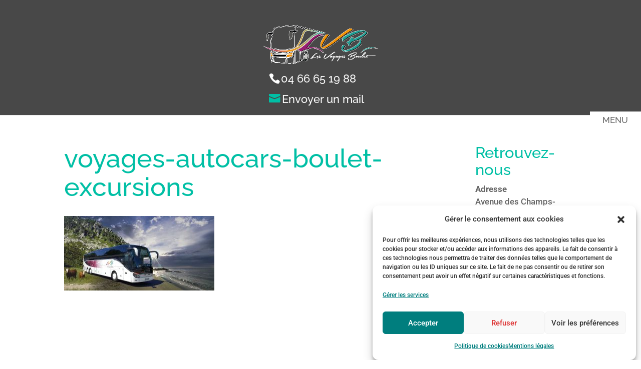

--- FILE ---
content_type: text/css
request_url: https://lesvoyagesboulet.com/wp-content/themes/divi-enfant/style.css?ver=4.27.0
body_size: 2367
content:
/*!
Theme Name: divi-enfant
Template: Divi
Theme URI: http://www.elegantthemes.com/gallery/divi/
Version: 3.0.69
Description: Smart. Flexible. Beautiful. Divi is the most powerful theme in our collection.
Author: Elegant Themes
Author URI: http://www.elegantthemes.com
Tags: responsive-layout, one-column, two-columns, three-columns, four-columns, left-sidebar, right-sidebar, custom-background, custom-colors, featured-images, full-width-template, post-formats, rtl-language-support, theme-options, threaded-comments, translation-ready
License: GNU General Public License v2
License URI: http://www.gnu.org/licenses/gpl-2.0.html
*/


/*------------------------- HEADER---------------------*/

.mobile_menu_bar{
	display: none !important;
}

.et_header_style_centered nav#top-menu-nav, #top-menu{
	display: block;
}

#top-menu li a{
	color: white;
}

#top-menu{
	display: flex;
	flex-direction: column;
	align-items: flex-start;
}

#main-header>#et-info{
	display: flex;
	justify-content: center;
	width: auto;
	padding-bottom: 0;
	font-size: 1.4rem;
	flex-direction: column;
	margin-right: 1rem;
}

#et-info-phone{
	margin-bottom: 1rem;
}

#et-info-email:after{
	content: "Envoyer un mail";
	color: white;
}

#main-header{
	display: flex;
	align-items: center;
	flex-direction: column;
	padding: 20px 0;
}

.logo_container .logo_helper{
	display: none;
}

#et-info-phone{
	color: white;
}

#mega-menu-wrap-primary-menu .mega-menu-toggle .mega-toggle-block-right{
	margin-bottom: 20px;
}

.container label{
	position: absolute;
	right: 0;
	background: white;
	padding: 0.5% 2%;
	text-transform: uppercase;
	border-radius: 0 0 0 0.8rem;
	cursor: pointer;
	bottom: -28px;
}

#et-top-navigation{
	transition: 2s;
}

#btn-menu:checked ~ #et-top-navigation{
	margin-top: 0rem;
}

.logo_container{
	width: 230px !important;
	margin: 0 auto;
	height: auto !important;
	padding: 1rem 0 !important;
}

#main-header .container{
	width: auto !important;
	order: -1;
	position: static;
	padding-left: 0 !important;
	padding-right: 0 !important;
}

#btn-menu:checked ~ .logo_container{
	opacity: 0;
	display: none;
}

#et-top-navigation{
	opacity: 0;
	padding-left: 0 !important;
	float: none !important;
	display: none;
	justify-content: center;
	transition: 2s;
}

#top-menu a{
	padding-bottom: 0 !important;
	margin-bottom: 1rem;
}

#btn-menu:checked ~ #et-top-navigation{
	opacity: 1;
	display: flex;
	padding: 1rem 0;
}

#btn-menu{
	display:  none;
}

#mega-menu-primary-menu{
	display: flex !important;
	flex-direction: column;
}

@media only screen and (max-width: 1500px){
	#main-header .container.et_menu_container #et-top-navigation #et_mobile_nav_menu .mobile_menu_bar::before{
		content: "a";
		cursor: pointer;
		font-size: 55px;
		left: 0;
		position: relative;
		top: 0;
	}
}

@media only screen and (max-width: 529px){
	.et_pb_more_button.et_pb_button.et_pb_button_two{
		margin-left: 0px;
	}
}

/*------------------------- NE-PAS-POUVOIR-CLIQUER-UNE-PARTIE-MENU---------------------*/

.unckickable > a {
	pointer-events: non !important;
}

/*------------------------- TEXTES-ET-BOUTONS-HEADER-PAGE-ACCUEIL---------------------*/

.et_pb_fullwidth_header .et_pb_fullwidth_header_container.right .header-content{
	text-align: center;
}


/*------------------------- HEADER-PAGES-SITE---------------------*/

div.et_pb_section.et_pb_section_0{
	background-position: 50% 30%;
}

.#page-container{
	padding-top: 0px !important;
	padding-bottom: 600px;
}

@media (min-width: 1320px){
	#top-menu, #main-header{
		flex-direction: row;
	}

	#top-menu a{
		margin-bottom: 0;
	}

	#main-header>#et-info{
		font-size: 1rem;
		line-height: 1.8rem;
	}	

	#et-info-phone{
		margin-bottom: 0
	}	

	.container label{
		bottom: auto;
	}

	#main-header{
		position: fixed;
		padding: 0;
	}

	.et_pb_fullwidth_header{
		height: 100vh;
	}

	.et_pb_fullwidth_header .et_pb_fullwidth_header_container{
		margin-right: 50px;
	}
}

.et_pb_text_0 h1{
	font-size: 3.1vw !important;
}

@media (max-width: 1500px){
	.et_pb_text_0 h1{
		font-size: 4vw !important;
	}
}

@media (max-width: 1200px){
	.et_pb_text_0 h1{
		font-size: 5vw !important;
	}
}

@media (max-width: 800px){
	.et_pb_text_0 h1{
		font-size: 6vw !important;
	}
}

@media (max-width: 500px){
	.et_pb_text_inner p{
		font-size: 0.8em;
	}
}

@media (max-width: 400px){
	h2{
		font-size: 1.15em !important;
	}
	
	.et_pb_text_inner p{
		font-size: 0.7em;
	}
}

@media (max-width: 300px){
	.et_pb_text_0 h1{
		font-size: 8.5vw !important;
	}
}

/*------------------------- SECTION-PAGE-ACCUEIL---------------------*/

#fld_148450_1, #fld_1828097_1, #fld_8545931_1,
.et_pb_button,
.encadrement .et_pb_button,
.lien-triangle:before{
	box-shadow: 0 3px 10px rgba(0, 0, 0, 0.23), 0 3px 10px rgba(0, 0, 0, 0.16);
	transition: all 0.2s ease-out;
}

/*------------------------- IMAGES-CERCLES-PAGE-ACCUEIL---------------------*/

@media (max-width: 800px){
	.et_pb_blurb.et_pb_module{
		margin: auto;
		max-width: 200px !important;
	}
}

.et_pb_blurb_0 .et_pb_main_blurb_image img,
.et_pb_blurb_1 .et_pb_main_blurb_image img,
.et_pb_blurb_2 .et_pb_main_blurb_image img,
.et_pb_blurb_3 .et_pb_main_blurb_image img{
	width: 200px;
	height: 200px;
	max-width: 200px !important;
}

.et_pb_blurb_0 .et_pb_main_blurb_image img:hover,
.et_pb_blurb_1 .et_pb_main_blurb_image img:hover,
.et_pb_blurb_2 .et_pb_main_blurb_image img:hover,
.et_pb_blurb_3 .et_pb_main_blurb_image img:hover{
	border-radius: 50%;
}

#fld_148450_1:hover, #fld_1828097_1:hover, #fld_8545931_1:hover,
.et_pb_button:hover,
.et_pb_blurb_0 .et_pb_main_blurb_image img:hover,
.et_pb_blurb_1 .et_pb_main_blurb_image img:hover,
.et_pb_blurb_2 .et_pb_main_blurb_image img:hover,
.et_pb_blurb_3 .et_pb_main_blurb_image img:hover,
.lien-triangle:hover{
	box-shadow: 0 25px 55px 0 rgba(0, 0, 0, 0.21), 0 16px 28px 0 rgba(0, 0, 0, 0.22);
	margin-top: -5px;
	margin-bottom: 5px !important;
	transition: all 0.2s ease-out;
}

.et_pb_fullwidth_header .et_pb_fullwidth_header_scroll,
.entry-content{
	position: static;
}

.et_pb_fullwidth_header_0 .et_pb_button_one.et_pb_button{
	font-size: 1.7em;
}

.et_pb_blurb_container h4{
	color: #212121;
}

#fld_148450_1, #fld_1828097_1, #fld_8545931_1,
.et_pb_row,
.encadrement .et_pb_column:hover{
	box-shadow: 0 6px 20px rgba(0, 0, 0, 0.23), 0 6px 20px rgba (0, 0, 0, 0.16);
	transform: scale(1.05);
}

.encadrement .et_pb_image{
	overflow: hidden;
}

#fld_148450_1, #fld_1828097_1, #fld_8545931_1,
.encadrement .et_pb_column img{
	vertical-align: top;
	-webkit-transition: all .2s ease-out;
	-moz-transition: all 0.2s ease-out;
	-ms-transition: all 0.2s ease-out;
	-o-transition: all 0.2s ease-out;
	transition: all 0.2s ease-out;
}

#fld_148450_1, #fld_1828097_1, #fld_8545931_1,
.encadrement .et_pb_column:hover img{
	-webkit-transform: scale(1.05);
	-ms-transform: scale(1.05);
	transform: scale(1.05);
}

.encadrement .et_pb_button_module_wrapper{
	margin-top: -26px;
	margin-bottom: 10px !important;
}

.encadrement .et_pb_button:hover{
	box-shadow: 0 25px 55px 0 rgba(0, 0, 0, 0.21), 0 16px 28px 0 rgba(0, 0, 0, 0.22);
	transition: all 0.2s ease-out;
	margin-top: -5px;
	margin-bottom: 5px !important;
}

.encadrement .et_pb_button:hover:after{
	line-height: 1.7em;
	-webkit-transform: rotate(-90deg);
	transform: rotate(-90deg);
}

.encadrement .et_pb_row{
	padding: 27px 15px;
}

.encadrement .et_pb_column{
	box-shadow: 0 3px 10px rgba(0, 0, 0, 0.23), 0 3px 10px rgba(0, 0, 0, 0.16);
	-webkit-transition: all .2s ease-out;
	-moz-transition: all 0.2s ease-out;
	-ms-transition: all 0.2s ease-out;
	-o-transition: all 0.2s ease-out;
	transition: all 0.2s ease-out;
}

.et_pb_row.et_pb_row_1{
	z-index: 1;
	position: relative;
	top: -90px;
}

#fld_148450_1, #fld_1828097_1, #fld_8545931_1{
	background-color: rgba(21,21,21,0.14);
	border: 2px #ffab00 solid;
	font-size: 1.1em;
}

#fld_148450_1:hover, #fld_1828097_1:hover, #fld_8545931_1:hover{
	background-color: #ffab00;
	font-size: 1.1em;
}

/*------------------------- SECTIONS-PAGES---------------------*/

h2{
	font-size: 2.5em !important;
}

h3{
	font-size: 1.7em !important;
}

.titresmentionslegales{
	font-size: 1.2em;
	color: #00bfa5;
}

.soustitresmentionslegales{
	font-size: 1.1em;
	color: #00bfa5;
}
/*------------------------- SECTION-PAGE-PRESENTATION---------------------*/

#imgbouletlogo{
	max-width: 50%;
	float: right;
}

/*------------------------- SECTION-TUM---------------------*/

.page-id-271 h1, .page-id-271 h2, .page-id-271 h3, .page-id-271 h4, #post-271 a{
	color: #2F5AA1;
}
	
.page-id-271 h2{
	font-size: 1.5em;
}

.page-id-271 h3, .page-id-271 h4{
	font-size: 1.2em;
}

.logo-page-tum{
	max-width: 80%;
}

/*------------------------- SECTION-PAGE-CONTACT---------------------*/

.et_pb_column_1_2 .et_pb_map{
	height: 600px;
}

.contact{
	font-size: 1.15em;
}

.petitscaracteres{
	font-size: 0.8em;
	font-style: italic;
}

.asterisquerouge{
	color: crimson;
	font-size: 1.3em;
}

/*------------------------- PAGE-404---------------------*/


.error404 #sidebar{
	display: none;
}

#main-content .container::before{
	display: none;
}

.error404{
	padding-top: 60px;
}
/*------------------------- PAGE RESERVE AUX CHAUFFEURS---------------------*/


.et_password_protected_form{
	margin-top: 100px;
}

/*-------------------------- PIEDS DE PAGE--------------*/

#main-content .et_pb_row{
	transform: none;
}